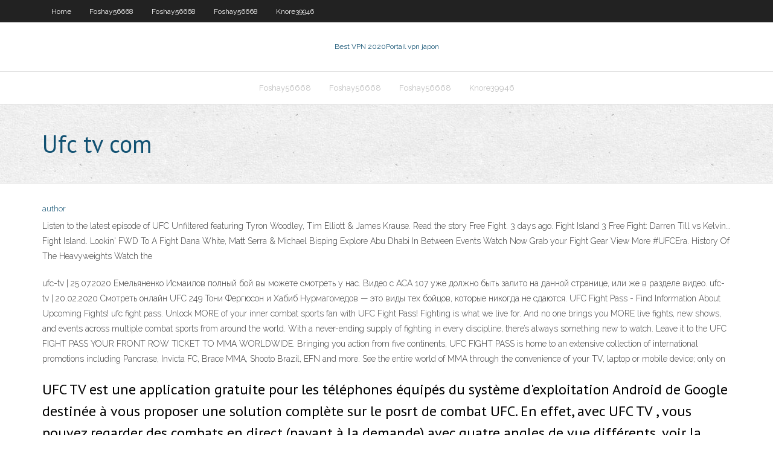

--- FILE ---
content_type: text/html; charset=utf-8
request_url: https://hostvpnpgtd.web.app/sowards396zef/ufc-tv-com-1099.html
body_size: 3404
content:
<!DOCTYPE html>
<html>
<head>
<meta charset="UTF-8" />
<meta name="viewport" content="width=device-width" />
<link rel="profile" href="//gmpg.org/xfn/11" />
<!--[if lt IE 9]>
<script src="https://hostvpnpgtd.web.app/wp-content/themes/experon/lib/scripts/html5.js" type="text/javascript"></script>
<![endif]-->
<title>Ufc tv com</title>
<link rel='dns-prefetch' href='//fonts.googleapis.com' />
<link rel='dns-prefetch' href='//s.w.org' />
<link rel='stylesheet' id='wp-block-library-css' href='https://hostvpnpgtd.web.app/wp-includes/css/dist/block-library/style.min.css?ver=5.3' type='text/css' media='all' />
<link rel='stylesheet' id='exblog-parent-style-css' href='https://hostvpnpgtd.web.app/wp-content/themes/experon/style.css?ver=5.3' type='text/css' media='all' />
<link rel='stylesheet' id='exblog-style-css' href='https://hostvpnpgtd.web.app/wp-content/themes/exblog/style.css?ver=1.0.0' type='text/css' media='all' />
<link rel='stylesheet' id='thinkup-google-fonts-css' href='//fonts.googleapis.com/css?family=PT+Sans%3A300%2C400%2C600%2C700%7CRaleway%3A300%2C400%2C600%2C700&#038;subset=latin%2Clatin-ext' type='text/css' media='all' />
<link rel='stylesheet' id='prettyPhoto-css' href='https://hostvpnpgtd.web.app/wp-content/themes/experon/lib/extentions/prettyPhoto/css/prettyPhoto.css?ver=3.1.6' type='text/css' media='all' />
<link rel='stylesheet' id='thinkup-bootstrap-css' href='https://hostvpnpgtd.web.app/wp-content/themes/experon/lib/extentions/bootstrap/css/bootstrap.min.css?ver=2.3.2' type='text/css' media='all' />
<link rel='stylesheet' id='dashicons-css' href='https://hostvpnpgtd.web.app/wp-includes/css/dashicons.min.css?ver=5.3' type='text/css' media='all' />
<link rel='stylesheet' id='font-awesome-css' href='https://hostvpnpgtd.web.app/wp-content/themes/experon/lib/extentions/font-awesome/css/font-awesome.min.css?ver=4.7.0' type='text/css' media='all' />
<link rel='stylesheet' id='thinkup-shortcodes-css' href='https://hostvpnpgtd.web.app/wp-content/themes/experon/styles/style-shortcodes.css?ver=1.3.10' type='text/css' media='all' />
<link rel='stylesheet' id='thinkup-style-css' href='https://hostvpnpgtd.web.app/wp-content/themes/exblog/style.css?ver=1.3.10' type='text/css' media='all' />
<link rel='stylesheet' id='thinkup-responsive-css' href='https://hostvpnpgtd.web.app/wp-content/themes/experon/styles/style-responsive.css?ver=1.3.10' type='text/css' media='all' />
<script type='text/javascript' src='https://hostvpnpgtd.web.app/wp-includes/js/jquery/jquery.js?ver=1.12.4-wp'></script>
<script type='text/javascript' src='https://hostvpnpgtd.web.app/wp-includes/js/contact.js'></script>
<script type='text/javascript' src='https://hostvpnpgtd.web.app/wp-includes/js/jquery/jquery-migrate.min.js?ver=1.4.1'></script>
<meta name="generator" content="WordPress 5.3" />

</head>
<body class="archive category  category-17 layout-sidebar-none layout-responsive header-style1 blog-style1">
<div id="body-core" class="hfeed site">
	<header id="site-header">
	<div id="pre-header">
		<div class="wrap-safari">
		<div id="pre-header-core" class="main-navigation">
		<div id="pre-header-links-inner" class="header-links"><ul id="menu-top" class="menu"><li id="menu-item-100" class="menu-item menu-item-type-custom menu-item-object-custom menu-item-home menu-item-930"><a href="https://hostvpnpgtd.web.app">Home</a></li><li id="menu-item-230" class="menu-item menu-item-type-custom menu-item-object-custom menu-item-home menu-item-100"><a href="https://hostvpnpgtd.web.app/foshay56668ned/">Foshay56668</a></li><li id="menu-item-590" class="menu-item menu-item-type-custom menu-item-object-custom menu-item-home menu-item-100"><a href="https://hostvpnpgtd.web.app/foshay56668ned/">Foshay56668</a></li><li id="menu-item-825" class="menu-item menu-item-type-custom menu-item-object-custom menu-item-home menu-item-100"><a href="https://hostvpnpgtd.web.app/foshay56668ned/">Foshay56668</a></li><li id="menu-item-832" class="menu-item menu-item-type-custom menu-item-object-custom menu-item-home menu-item-100"><a href="https://hostvpnpgtd.web.app/knore39946fyt/">Knore39946</a></li></ul></div>			
		</div>
		</div>
		</div>
		<!-- #pre-header -->

		<div id="header">
		<div id="header-core">

			<div id="logo">
			<a rel="home" href="https://hostvpnpgtd.web.app/"><span rel="home" class="site-title" title="Best VPN 2020">Best VPN 2020</span><span class="site-description" title="VPN 2020">Portail vpn japon</span></a></div>

			<div id="header-links" class="main-navigation">
			<div id="header-links-inner" class="header-links">
		<ul class="menu">
		<li><li id="menu-item-885" class="menu-item menu-item-type-custom menu-item-object-custom menu-item-home menu-item-100"><a href="https://hostvpnpgtd.web.app/foshay56668ned/">Foshay56668</a></li><li id="menu-item-611" class="menu-item menu-item-type-custom menu-item-object-custom menu-item-home menu-item-100"><a href="https://hostvpnpgtd.web.app/foshay56668ned/">Foshay56668</a></li><li id="menu-item-294" class="menu-item menu-item-type-custom menu-item-object-custom menu-item-home menu-item-100"><a href="https://hostvpnpgtd.web.app/foshay56668ned/">Foshay56668</a></li><li id="menu-item-613" class="menu-item menu-item-type-custom menu-item-object-custom menu-item-home menu-item-100"><a href="https://hostvpnpgtd.web.app/knore39946fyt/">Knore39946</a></li></ul></div>
			</div>
			<!-- #header-links .main-navigation -->

			<div id="header-nav"><a class="btn-navbar" data-toggle="collapse" data-target=".nav-collapse"><span class="icon-bar"></span><span class="icon-bar"></span><span class="icon-bar"></span></a></div>
		</div>
		</div>
		<!-- #header -->
		
		<div id="intro" class="option1"><div class="wrap-safari"><div id="intro-core"><h1 class="page-title"><span>Ufc tv com</span></h1></div></div></div>
	</header>
	<!-- header -->	
	<div id="content">
	<div id="content-core">

		<div id="main">
		<div id="main-core">
	<div id="container">
		<div class="blog-grid element column-1">
		<header class="entry-header"><div class="entry-meta"><span class="author"><a href="https://hostvpnpgtd.web.app/author/admin/" title="View all posts by Editor" rel="author">author</a></span></div><div class="clearboth"></div></header><!-- .entry-header -->
		<div class="entry-content">
<p>Listen to the latest episode of UFC Unfiltered featuring Tyron Woodley, Tim Elliott & James Krause. Read the story Free Fight. 3 days ago. Fight Island 3 Free Fight: Darren Till vs Kelvin… Fight Island. Lookin' FWD To A Fight Dana White, Matt Serra & Michael Bisping Explore Abu Dhabi In Between Events Watch Now Grab your Fight Gear View More #UFCEra. History Of The Heavyweights Watch the</p>
<p>ufc-tv | 25.07.2020 Емельяненко Исмаилов полный бой вы можете смотреть у нас. Видео с АСА 107 уже должно быть залито на данной странице, или же в разделе видео. ufc-tv | 20.02.2020 Смотреть онлайн UFC 249 Тони Фергюсон и Хабиб Нурмагомедов — это виды тех бойцов, которые никогда не сдаются. UFC Fight Pass - Find Information About Upcoming Fights!  ufc fight pass. Unlock MORE of your inner combat sports fan with UFC Fight Pass! Fighting is what we live for. And no one brings you MORE live fights, new shows, and events across multiple combat sports from around the world. With a never-ending supply of fighting in every discipline, there’s always something new to watch. Leave it to the   UFC FIGHT PASS YOUR FRONT ROW TICKET TO MMA WORLDWIDE. Bringing you action from five continents, UFC FIGHT PASS is home to an extensive collection of international promotions including Pancrase, Invicta FC, Brace MMA, Shooto Brazil, EFN and more. See the entire world of MMA through the convenience of your TV, laptop or mobile device; only on  </p>
<h2>UFC TV est une application gratuite pour les téléphones équipés du système d'exploitation Android de Google destinée à vous proposer une solution complète sur le posrt de combat UFC. En effet, avec UFC TV , vous pouvez regarder des combats en direct (payant à la demande) avec quatre angles de vue différents, voir la fiche profile de chaque combattant ou encore voir les vidéos des  </h2>
<p>ufc-tv | 20.02.2020 Смотреть онлайн UFC 249 Тони Фергюсон и Хабиб Нурмагомедов — это виды тех бойцов, которые никогда не сдаются. UFC Fight Pass - Find Information About Upcoming Fights!  ufc fight pass. Unlock MORE of your inner combat sports fan with UFC Fight Pass! Fighting is what we live for. And no one brings you MORE live fights, new shows, and events across multiple combat sports from around the world. With a never-ending supply of fighting in every discipline, there’s always something new to watch. Leave it to the   UFC FIGHT PASS YOUR FRONT ROW TICKET TO MMA WORLDWIDE. Bringing you action from five continents, UFC FIGHT PASS is home to an extensive collection of international promotions including Pancrase, Invicta FC, Brace MMA, Shooto Brazil, EFN and more. See the entire world of MMA through the convenience of your TV, laptop or mobile device; only on  </p>
<h3>Ultimate Fighting Championship® is the world's leading mixed martial arts organization. Over the past decade, with the help of state athletic commissions thr</h3>
<p>ufc-tv | 01.07.2020 Прямая трансляция Волкановский Холлоуэй будет доступна во время проведения турнира 11 июля UFC 251, который будет открытием боев на бойцовском острове.  Download the UFC Mobile App for past & live fights and more! View Event Details UFC 252. 252. Miocic vs Cormier. Sat, Aug 15 / 10:00 PM EDT / Main Card. How to Watch Load More; Past. 0 Filters. 524 Events. Poirier vs Hooker. Sat, Jun 27 / 8:00 PM EDT / M   support@ufc.tv. Règles de confidentialité . 123 Main St. Articles similaires. Plus. FITE - MMA, Wrestling, Boxing. Flipps Media Inc. Regardez des événements EN DIRECT à la TV simplement avec votre téléphone. Red Bull TV: Films, Séries, Événement  </p>
<ul><li><a href="https://goodvpnrkf.web.app/leveston57903moqy/express-vpn-vs-ipvanish-sywa.html">express vpn vs ipvanish</a></li><li><a href="https://goodvpnhcfq.web.app/sundet31642wex/watch-4od-in-australia-591.html">watch 4od in australia</a></li><li><a href="https://kodivpnxsvy.web.app/magan71580cavu/sprint-hotspot-iphone-cost-zow.html">sprint hotspot iphone cost</a></li><li><a href="https://supervpnnxru.web.app/deoliveira40852gexy/can-apple-tv-surf-the-internet-713.html">can apple tv surf the internet</a></li><li><a href="https://torrentxvm.web.app/cutrona56662zo/internet-tris-privy-zyqo.html">internet très privé</a></li></ul>
		</div><!-- .entry-content --><div class="clearboth"></div><!-- #post- -->
</div></div><div class="clearboth"></div>
<nav class="navigation pagination" role="navigation" aria-label="Записи">
		<h2 class="screen-reader-text">Stories</h2>
		<div class="nav-links"><span aria-current="page" class="page-numbers current">1</span>
<a class="page-numbers" href="https://hostvpnpgtd.web.app/sowards396zef/page/2/">2</a>
<a class="next page-numbers" href="https://hostvpnpgtd.web.app/sowards396zef/page/2/"><i class="fa fa-angle-right"></i></a></div>
	</nav>
</div><!-- #main-core -->
		</div><!-- #main -->
			</div>
	</div><!-- #content -->
	<footer>
		<div id="footer"><div id="footer-core" class="option2"><div id="footer-col1" class="widget-area">		<aside class="widget widget_recent_entries">		<h3 class="footer-widget-title"><span>New Posts</span></h3>		<ul>
					<li>
					<a href="https://hostvpnpgtd.web.app/foshay56668ned/123-films-alternatifs-cevu.html">123 films alternatifs</a>
					</li><li>
					<a href="https://hostvpnpgtd.web.app/sowards396zef/comment-jailbreaker-android-tv-hec.html">Comment jailbreaker android tv</a>
					</li><li>
					<a href="https://hostvpnpgtd.web.app/harcus4443node/inde-vs-afrique-du-sud-regarder-en-ligne-tary.html">Inde vs afrique du sud regarder en ligne</a>
					</li><li>
					<a href="https://hostvpnpgtd.web.app/knore39946fyt/regarder-les-savons-sur-kodi-2020-wuv.html">Regarder les savons sur kodi 2020</a>
					</li><li>
					<a href="https://hostvpnpgtd.web.app/knore39946fyt/tous-les-films-diffusent-kodi-vely.html">Tous les films diffusent kodi</a>
					</li>
					</ul>
		</aside></div>
		<div id="footer-col2" class="widget-area"><aside class="widget widget_recent_entries"><h3 class="footer-widget-title"><span>Top Posts</span></h3>		<ul>
					<li>
					<a href="http://ypbz.port25.biz/0957.html">Est showbox sûr pour pc</a>
					</li><li>
					<a href="http://ypbz.port25.biz/0583.html">Regarder mandalorian en ligne gratuitement</a>
					</li><li>
					<a href="http://polgg.changeip.us/news504.html">Plugin de navigateur openvpn</a>
					</li><li>
					<a href="http://lmuituc.4dq.com/phone601.html">Kodi version 16.1</a>
					</li><li>
					<a href="http://ejqrwkhtvn.https443.org/host145.html">Vpn grèce</a>
					</li>
					</ul>
		</aside></div></div></div><!-- #footer -->		
		<div id="sub-footer">
		<div id="sub-footer-core">
			
			<!-- .copyright --><!-- #footer-menu -->
		</div>
		</div>
	</footer><!-- footer -->
</div><!-- #body-core -->
<script type='text/javascript' src='https://hostvpnpgtd.web.app/wp-includes/js/imagesloaded.min.js?ver=3.2.0'></script>
<script type='text/javascript' src='https://hostvpnpgtd.web.app/wp-content/themes/experon/lib/extentions/prettyPhoto/js/jquery.prettyPhoto.js?ver=3.1.6'></script>
<script type='text/javascript' src='https://hostvpnpgtd.web.app/wp-content/themes/experon/lib/scripts/modernizr.js?ver=2.6.2'></script>
<script type='text/javascript' src='https://hostvpnpgtd.web.app/wp-content/themes/experon/lib/scripts/plugins/scrollup/jquery.scrollUp.min.js?ver=2.4.1'></script>
<script type='text/javascript' src='https://hostvpnpgtd.web.app/wp-content/themes/experon/lib/extentions/bootstrap/js/bootstrap.js?ver=2.3.2'></script>
<script type='text/javascript' src='https://hostvpnpgtd.web.app/wp-content/themes/experon/lib/scripts/main-frontend.js?ver=1.3.10'></script>
<script type='text/javascript' src='https://hostvpnpgtd.web.app/wp-includes/js/masonry.min.js?ver=3.3.2'></script>
<script type='text/javascript' src='https://hostvpnpgtd.web.app/wp-includes/js/jquery/jquery.masonry.min.js?ver=3.1.2b'></script>
<script type='text/javascript' src='https://hostvpnpgtd.web.app/wp-includes/js/wp-embed.min.js?ver=5.3'></script>
</body>
</html>